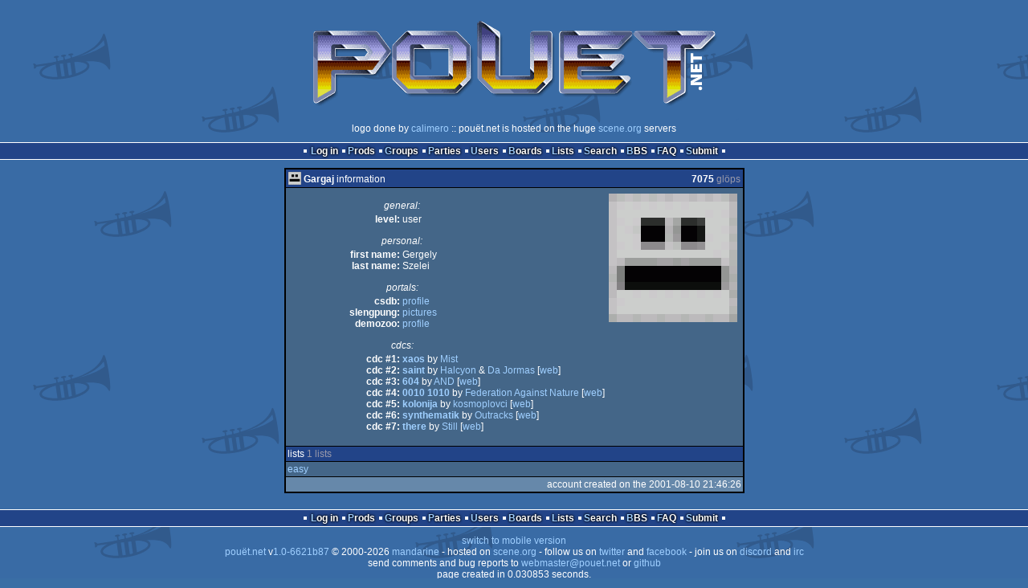

--- FILE ---
content_type: text/html; charset=utf-8
request_url: https://www.pouet.net/user.php?who=1007&show=lists
body_size: 2389
content:
<!DOCTYPE html>
<html xmlns="http://www.w3.org/1999/xhtml" lang="en">
<head>
  <title>Gargaj :: pouët.net</title>

  <link rel="icon" href="/favicon.svg" type="image/svg+xml"/>
  <link rel="alternate icon" href="/favicon.ico" type="image/x-icon"/>
  <link rel="search" type="application/opensearchdescription+xml" href="opensearch_prod.xml" title="pouët.net: prod search" />
  <link rel="canonical" href="https://www.pouet.net/user.php?who=1007&amp;show=lists"/>
  <link rel="alternate" media="only screen and (max-width: 640px)" href="https://m.pouet.net/user.php?who=1007&amp;show=lists">
  <link rel="alternate" href="export/lastprodsreleased.rss.php" type="application/rss+xml" title="pouët.net: last prods released">
  <link rel="alternate" href="export/lastprodsadded.rss.php" type="application/rss+xml" title="pouët.net: last prods added">
  <link rel="alternate" href="export/lastbbsposts.rss.php" type="application/rss+xml" title="pouët.net: last bbs posts">

  <link rel="stylesheet" type="text/css" href="styles/001/types.css?1747393803" media="screen" />
  <link rel="stylesheet" type="text/css" href="styles/001/style.css?1747393803" media="screen" />
    
  <meta property="og:type" content="website"/>
  <meta property="og:site_name" content="pouët.net"/>
  <script type="application/ld+json">{"@context":"https:\/\/schema.org\/"}</script>
  

  <script>
  <!--
    var pixelWidth = screen.width;
    var Pouet = {};
    Pouet.isMobile = false;
    
    var newsTickers = {};
  //-->
  </script>
  <script src="./prototype.js"></script>
  <script src="./jsonp.js"></script>
  <script src="./cookie.js"></script>
  <script src="./autocompleter.js"></script>
  <script src="./script.js?1743470342"></script>

  <!--[if lt IE 9]><script src="//ie7-js.googlecode.com/svn/version/2.1(beta4)/IE9.js"></script><![endif]-->
  <!--[if IE]><script src="//html5shiv.googlecode.com/svn/trunk/html5.js"></script><![endif]-->

  <meta name="theme-color" content="#396BA5" />
  <meta http-equiv="Content-Type" content="text/html; charset=utf-8" />
  <meta name="description" content="pouët.net - your online demoscene resource"/>
  <meta name="keywords" content="pouët.net,pouët,pouet.net,pouet,256b,1k,4k,40k,64k,cracktro,demo,dentro,diskmag,intro,invitation,lobster sex,musicdisk,Amiga AGA,Amiga ECS,Amiga PPC,Amstrad CPC,Atari ST,BeOS,Commodore 64,Falcon,MS-Dos,Linux,MacOS,Windows"/>
</head>
<body>
<header>
  <h1>pouët.net</h1>
  <div id='logo'>
    <a href="./index.php"><img src="https://content.pouet.net/logos/logo_calimero.png" alt="logo"/></a>
    <p>logo done by <a href='user.php?who=1159' class='user'>calimero</a> :: pouët.net is hosted on the huge <a href="http://www.scene.org/">scene.org</a> servers</p>
  </div>
</header>
<nav id="topbar">
  <ul>
   <li><a href="login.php?return=user.php?who=1007&amp;show=lists">Log in</a></li>
   <li><a href="prodlist.php">Prods</a></li>
   <li><a href="groups.php">Groups</a></li>
   <li><a href="parties.php">Parties</a></li>
   <li><a href="userlist.php">Users</a></li>
   <li><a href="boards.php">Boards</a></li>
   <li><a href="lists.php">Lists</a></li>
   <li><a href="search.php">Search</a></li>
   <li><a href="bbs.php">BBS</a></li>
   <li><a href="faq.php">FAQ</a></li>
   <li><a href="submit.php">Submit</a></li>
  </ul>
</nav>
<div id='content'>
<div class='pouettbl' id='pouetbox_usermain'>
 <h2><img src='https://content.pouet.net/avatars/uristen_pofa.gif' alt='avatar'/> <span>Gargaj</span> information <span id='glops'><span>7075</span> glöps</span></h2>
<div class='content'>
<div class='bigavatar'><img src='https://content.pouet.net/avatars/uristen_pofa.gif' alt='big avatar'/></div>
<ul id='userdata'>
<li class='header'>general:</li>
<li>
 <span class='field'>level:</span>
 user
</li>
<li class='header'>personal:</li>
<li>
 <span class='field'>first name:</span>
 Gergely
</li>
<li>
 <span class='field'>last name:</span>
 Szelei
</li>
<li class='header'>portals:</li>
<li>
 <span class='field'>csdb:</span>
 <a href='http://csdb.dk/scener/?id=5780'>profile</a>
</li>
<li>
 <span class='field'>slengpung:</span>
 <a href='http://www.slengpung.com/?userid=1290'>pictures</a>
</li>
<li>
 <span class='field'>demozoo:</span>
 <a href='http://demozoo.org/sceners/306/'>profile</a>
</li>
<li class='header'>cdcs:</li>
<li>
 <span class='field'>cdc #1:</span>
 <span class='prod'><a href='prod.php?which=79'>Xaos</a></span> by <a href='groups.php?which=61'>Mist</a>
</li>
<li>
 <span class='field'>cdc #2:</span>
 <span class='prod'><a href='prod.php?which=296'>Saint</a></span> by <a href='groups.php?which=77'>Halcyon</a> & <a href='groups.php?which=146'>Da Jormas</a> [<a href='http://www.jormas.com/'>web</a>]
</li>
<li>
 <span class='field'>cdc #3:</span>
 <span class='prod'><a href='prod.php?which=3150'>604</a></span> by <a href='groups.php?which=2690'>AND</a> [<a href='http://and.intercon.ru'>web</a>]
</li>
<li>
 <span class='field'>cdc #4:</span>
 <span class='prod'><a href='prod.php?which=9516'>0010 1010</a></span> by <a href='groups.php?which=216'>Federation Against Nature</a> [<a href='http://fanhq.de/'>web</a>]
</li>
<li>
 <span class='field'>cdc #5:</span>
 <span class='prod'><a href='prod.php?which=11606'>kolonija</a></span> by <a href='groups.php?which=1661'>kosmoplovci</a> [<a href='http://kosmoplovci.net/'>web</a>]
</li>
<li>
 <span class='field'>cdc #6:</span>
 <span class='prod'><a href='prod.php?which=12800'>synthematik</a></span> by <a href='groups.php?which=2323'>Outracks</a> [<a href='http://www.outracks.net'>web</a>]
</li>
<li>
 <span class='field'>cdc #7:</span>
 <span class='prod'><a href='prod.php?which=88632'>There</a></span> by <a href='groups.php?which=7388'>Still</a> [<a href='http://www.still-scene.org'>web</a>]
</li>
</ul>
</div>
<div class='contribheader'>lists <span>1 lists</span></div>
<ul class='boxlist'><li><a href='lists.php?which=74'>easy</a></li></ul>  <div class='foot'>account created on the 2001-08-10 21:46:26</div>
</div>
</div>
<nav id="bottombar">
  <ul>
   <li><a href="login.php?return=user.php?who=1007&amp;show=lists">Log in</a></li>
   <li><a href="prodlist.php">Prods</a></li>
   <li><a href="groups.php">Groups</a></li>
   <li><a href="parties.php">Parties</a></li>
   <li><a href="userlist.php">Users</a></li>
   <li><a href="boards.php">Boards</a></li>
   <li><a href="lists.php">Lists</a></li>
   <li><a href="search.php">Search</a></li>
   <li><a href="bbs.php">BBS</a></li>
   <li><a href="faq.php">FAQ</a></li>
   <li><a href="submit.php">Submit</a></li>
  </ul>
</nav>
<footer>

<ul>
  <li><a href="//m.pouet.net/user.php?who=1007&show=lists">switch to mobile version</a></li>
  <li>
    <a href="index.php">pouët.net</a> v<a href="https://github.com/pouetnet/pouet-www">1.0-6621b87</a> &copy; 2000-2026 <a href="groups.php?which=5">mandarine</a>
    - hosted on <a href="http://www.scene.org/">scene.org</a>
    - follow us on <a href="https://twitter.com/pouetdotnet">twitter</a> and <a href="https://www.facebook.com/pouet.dot.net">facebook</a>
    - join us on <a href="https://discord.gg/MCDXrrB">discord</a> and <a href="https://webchat.ircnet.net/?channels=%23pouet.net&uio=OT10cnVlde">irc</a>
  </li>
  <li>
    send comments and bug reports to <a href="mailto:webmaster@pouet.net">webmaster@pouet.net</a>
    or <a href="https://github.com/pouetnet/pouet-www">github</a>
  </li>
<li>page created in 0.030853 seconds.</li>
</ul>
</footer></body>
</html>
